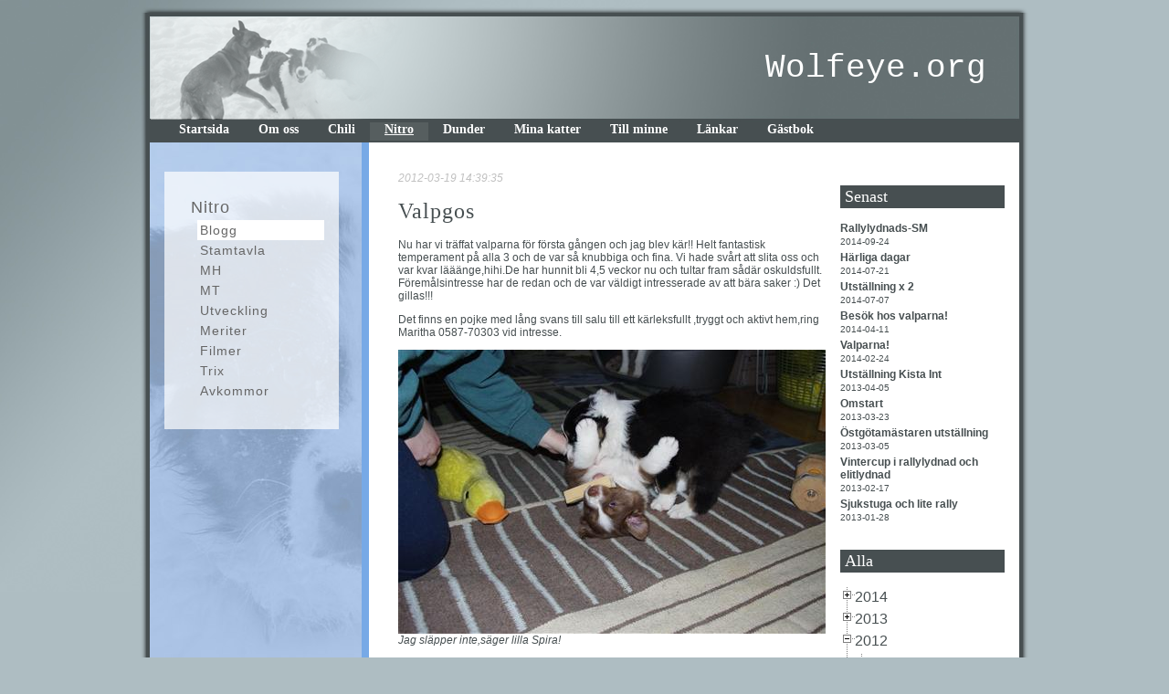

--- FILE ---
content_type: text/html; charset=utf-8
request_url: http://wolfeye.org/Blogg.aspx?pid=47&b=48&bi=1887
body_size: 8883
content:


<!DOCTYPE html PUBLIC "-//W3C//DTD XHTML 1.0 Transitional//EN" "http://www.w3.org/TR/xhtml1/DTD/xhtml1-transitional.dtd">
<html xmlns="http://www.w3.org/1999/xhtml" xmlns:og="http://opengraphprotocol.org/schema/"
xmlns:fb="http://www.facebook.com/2008/fbml">
<head><title>
	Valpgos - Nitros blogg - Wolfeye.org
</title><meta property="fb:admins" content="100001498504331,100000683450483" /><link rel="stylesheet" type="text/css" href="inc/page.css" title="pageCSS" />

    <script type="text/javascript" src="inc/jquery.js"></script>
    <script type="text/javascript" src="inc/jquery.cycle.all.latest.js"></script>
    <script type="text/javascript" src="inc/jquery.cookie.js"></script>
    <script type="text/javascript" src="inc/jquery.treeview.js"></script>
    <link rel="stylesheet" href="inc/jquery.treeview.css" />
    <script src="inc/default.js" type="text/javascript"></script>
    <link rel="stylesheet" href="inc/colorbox.css" />
    <script type="text/javascript" src="inc/colorbox.js"></script>

    <meta property="og:title" content="Valpgos - Nitros blogg - Wolfeye.org"/>

    <script type="text/javascript" language="javascript">
	    $(document).ready(function() {
    
	    $("#navigation").treeview({
		    persist: "location",
		    collapsed: true,
		    unique: true
    	});
    	});
	</script>



    <script type="text/javascript" language="javascript">
    <!--
    
        function equalHeight(group) {
	        var tallest = 0;
	        group.height('100%');
	        group.each(function() {
		        var thisHeight = $(this).outerHeight();
		        if(thisHeight > tallest) {
			        tallest = thisHeight;
		        }
	        });
	        group.height(tallest);
	        setTimeout("equalHeight($('.cols'))",1000);
        }
        
        $(document).ready(function() {
    
            equalHeight($('.cols'));
            
            $(".login").colorbox({
                iframe:true, 
                innerWidth:224, 
                innerHeight:229,
                initialWidth:224, 
                initialHeight:229,
                opacity:0.5
                });
            });
        
    -->
    </script>

    <script type="text/javascript">
        var _gaq = _gaq || [];
        _gaq.push(['_setAccount', 'UA-3667685-2']);
        _gaq.push(['_trackPageview']);

        (function() {
        var ga = document.createElement('script'); ga.type = 'text/javascript'; ga.async = true;
        ga.src = ('https:' == document.location.protocol ? 'https://ssl' : 'http://www') + '.google-analytics.com/ga.js';
        var s = document.getElementsByTagName('script')[0]; s.parentNode.insertBefore(ga, s);
        })();
    </script>

</head>
<body onload="">
    <form name="aspnetForm" method="post" action="Blogg.aspx?pid=47&amp;b=48&amp;bi=1887" id="aspnetForm">
<div>
<input type="hidden" name="__VIEWSTATE" id="__VIEWSTATE" value="/wEPDwUKMTExNzAyOTMxOA9kFgJmD2QWAgIDD2QWAgIDD2QWAgIEDxYCHgRUZXh0BT48YSBocmVmPSJtYWlsdG86bGl6enlrYXJsc3NvbkBzcHJheS5zZSI+RWxpc2FiZXRoIEthcmxzc29uPC9hPmRkzUMPu2eVbU8NmfJTmjWfbhD2Y7c=" />
</div>

<div>

	<input type="hidden" name="__VIEWSTATEGENERATOR" id="__VIEWSTATEGENERATOR" value="E0AF3271" />
</div>
    <div id="outerFrame">
        <img src="graphics/shTop.png" alt="" /><div id="frame">
            <div id="page">
                <div id="top">
                    <img alt="" src="graphics/toppimage1.png" style="padding-top: 5px; padding-left: 5px;" align="left" />
                    <div id="topheader">
                        Wolfeye.org</div>
                </div>
                <div id="menu">
                    <a href="Default.aspx?pid=41">Startsida</a><a href="default.aspx?pid=2652">Om oss</a><a href="Default.aspx?pid=44">Chili</a><a class="selected" href="Default.aspx?pid=45">Nitro</a><a href="Default.aspx?pid=2968">Dunder</a><a href="Default.aspx?pid=503">Mina katter</a><a href="Default.aspx?pid=191">Till minne</a><a href="Default.aspx?pid=46">Länkar</a><a href="Guestbook.aspx?pid=130">Gästbok</a>

                </div>
                <div id="main" class="cols">
                    
    <script type="text/javascript">
        $(document).ready(function() {
    
//    FB.Event.subscribe('comments.add', function() {
//        alert('Comment Added')
//});


    
            $(".addbloggitem").colorbox({
                iframe:true, 
                innerWidth:634, 
                innerHeight:570,
                opacity:0.5,
                onClosed:function(){ top.location=top.location; }
                });
            });
    </script>
    <div id="left" style="background-image:url(graphics/NitroLeftBG.jpg);border-right: 8px solid #77a9e6;background-color:#abc5e6;"  class="cols">
        &nbsp;
        <div id="ctl00_ContentPlaceHolder1_LeftMenu_leftmenu" class="leftmenu">
    <ul id="LeftMenuRoot"><li class="level0"><a href="Default.aspx?pid=45" alt="Gå till Nitro">Nitro</a></li>
<ul>
<li class="level1 selected"><a href="Blogg.aspx?b=48&pid=47" alt="Gå till Blogg">Blogg</a></li>
<li class="level1"><a href="Default.aspx?pid=117" alt="Gå till Stamtavla">Stamtavla</a></li>
<li class="level1"><a href="default.aspx?pid=1590" alt="Gå till MH">MH</a></li>
<li class="level1"><a href="default.aspx?pid=2353" alt="Gå till MT">MT</a></li>
<li class="level1"><a href="default.aspx?pid=429" alt="Gå till Utveckling">Utveckling</a></li>
<li class="level1"><a href="default.aspx?pid=1609" alt="Gå till Meriter">Meriter</a></li>
<li class="level1"><a href="default.aspx?pid=785" alt="Gå till Filmer">Filmer</a></li>
<li class="level1"><a href="default.aspx?pid=1167" alt="Gå till Trix">Trix</a></li>
<li class="level1"><a href="default.aspx?pid=2783" alt="Gå till Avkommor">Avkommor</a></li>
</ul>

</ul> 
</div>

    </div>
    <div id="middle">
        <i style="color:Silver;">2012-03-19 14:39:35</i><h1>Valpgos</h1><p>
	<span style="color: rgb(71, 79, 81); font-family: Arial; ">Nu har vi tr&auml;ffat valparna f&ouml;r f&ouml;rsta g&aring;ngen och jag blev k&auml;r!! Helt fantastisk temperament p&aring; alla 3 och de var s&aring; knubbiga och fina. Vi hade sv&aring;rt att slita oss och var kvar l&auml;&auml;&auml;nge,hihi.De har hunnit bli 4,5 veckor nu och tultar fram s&aring;d&auml;r oskuldsfullt. F&ouml;rem&aring;lsintresse har de redan och de var v&auml;ldigt intresserade av att b&auml;ra saker :) Det gillas!!!</span></p>
<p style="font-family: Arial; color: rgb(71, 79, 81); ">
	Det finns en pojke med l&aring;ng svans till salu till ett k&auml;rleksfullt ,tryggt och aktivt hem,ring Maritha 0587-70303 vid intresse.</p>
<address>
	<img alt="" src="http://www.wolfeye.org/upload/2012/03/19/IMGP9936.JPG" style="width: 468px; height: 311px; " /><br />
	Jag sl&auml;pper inte,s&auml;ger lilla Spira!</address>
<address>
	&nbsp;</address>
<address>
	<img alt="" src="http://www.wolfeye.org/upload/2012/03/19/IMGP9873.JPG" style="width: 311px; height: 468px; " /><br />
	Hej,vem vill ha mig,s&auml;ger lilla Bubben?</address>
<address>
	&nbsp;</address>
<address>
	<img alt="" src="http://www.wolfeye.org/upload/2012/03/19/IMGP9807.JPG" style="width: 468px; height: 311px; " /><br />
	Fin &auml;r han ocks&aring; lilla Bubben!! &nbsp;Till salu till r&auml;tt hem!</address>
<address>
	Ska heta Lundens Bellagotto I&#39;m a Heartbreaker</address>
<address>
	&nbsp;</address>
<address>
	<img alt="" src="http://www.wolfeye.org/upload/2012/03/19/IMGP9778.JPG" style="width: 468px; height: 311px; " /><br />
	H&auml;r har vi lilla Ipo, som stannar i kenneln.</address>
<address>
	Ska heta Lundens Bellagotto Simply The Best</address>
<address>
	&nbsp;</address>
<address>
	<img alt="" src="http://www.wolfeye.org/upload/2012/03/19/IMGP9787.JPG" style="width: 468px; height: 311px; " /><br />
	Lilla tuffa tjejen Spira som ocks&aring; stannar i kenneln.</address>
<address>
	Ska heta Lundens Bellagotto Lady In Red</address>
<address>
	&nbsp;</address>
<address>
	<img alt="" src="http://www.wolfeye.org/upload/2012/03/19/IMGP9972.JPG" style="width: 468px; height: 311px; " /><br />
	S&aring;&aring; fin,lilla Spira!</address>
<address>
	&nbsp;</address>
<address>
	<img alt="" src="http://www.wolfeye.org/upload/2012/03/19/IMGP9968.JPG" style="width: 468px; height: 311px; " /><br />
	Lilla Bubben har kamplust redan,det gillas!</address>
<address>
	&nbsp;</address>
<address>
	<img alt="" src="http://www.wolfeye.org/upload/2012/03/19/IMGP9944.JPG" style="width: 468px; height: 311px; " /><br />
	Lilla Ipo har ett v&auml;ldigt fint huvud!</address>
<address>
	&nbsp;</address>
<address>
	<img alt="" src="http://www.wolfeye.org/upload/2012/03/19/IMGP9929.JPG" style="width: 468px; height: 311px; " /><br />
	Och duktig liten kille som b&auml;r pinnen :) H&auml;r &auml;r det Ipo</address>
<address>
	&nbsp;</address>
<address>
	<img alt="" src="http://www.wolfeye.org/upload/2012/03/19/IMGP9924.JPG" style="width: 468px; height: 311px; " /><br />
	Jag vill ocks&aring; b&auml;ra den,s&auml;ger Spira!</address>
<address>
	&nbsp;</address>
<address>
	<img alt="" src="http://www.wolfeye.org/upload/2012/03/19/IMGP9905.JPG" style="width: 468px; height: 311px; " /><br />
	Vad ska jag nu hitta p&aring; f&ouml;r bus, s&auml;ger Bubben!</address>
<address>
	&nbsp;</address>
<address>
	<img alt="" src="http://www.wolfeye.org/upload/2012/03/19/1_IMGP0006.JPG" style="width: 468px; height: 311px; " /><br />
	Bubben busar med lagotton Semlan! H&auml;rligt minspel!</address>
<address>
	&nbsp;</address>
<address>
	<img alt="" src="http://www.wolfeye.org/upload/2012/03/19/1_IMGP0016.JPG" style="width: 468px; height: 311px; " /><br />
	Stackars Spira f&ouml;rs&ouml;ker komma undan,men brorsan har f&aring;tt tag p&aring; hennes svans :)</address>
<address>
	&nbsp;</address>
<address>
	<img alt="" src="http://www.wolfeye.org/upload/2012/03/19/1_IMGP9669.JPG" style="width: 311px; height: 468px; " /><br />
	Ipo &auml;r s&aring; otroligt lik Nitro p&aring; denna bild!</address>
<address>
	&nbsp;</address>
<address>
	<img alt="" src="http://www.wolfeye.org/upload/2012/03/19/1_IMGP9751.JPG" style="width: 468px; height: 311px; " /><br />
	Min anka,s&auml;ger Ipo!</address>
<address>
	&nbsp;</address>
<address>
	<img alt="" src="http://www.wolfeye.org/upload/2012/03/19/1_IMGP9764.JPG" style="width: 468px; height: 311px; " /><br />
	Allt ska smakas p&aring;,h&auml;r &auml;r det Ipo som unders&ouml;ker leksaken</address>
<address>
	&nbsp;</address>
<address>
	<img alt="" src="http://www.wolfeye.org/upload/2012/03/19/IMGP9856.JPG" style="width: 311px; height: 468px; " /><br />
	Spira &auml;r en tuff tjej, Maritha kommer att f&aring; fullt upp med denna lilla dam :)</address>
<address>
	&nbsp;</address>
<address>
	<img alt="" src="http://www.wolfeye.org/upload/2012/03/19/IMGP9859.JPG" style="width: 311px; height: 468px; " /><br />
	Men hon &auml;r s&aring; underbar!</address>
<address>
	&nbsp;</address>
<address>
	<img alt="" src="http://www.wolfeye.org/upload/2012/03/19/IMGP9903.JPG" style="width: 468px; height: 311px; " /><br />
	Bus i blick,har hon!</address>
<address>
	&nbsp;</address>
<address>
	<img alt="" src="http://www.wolfeye.org/upload/2012/03/19/IMGP9947.JPG" style="width: 468px; height: 311px; " /><br />
	Smilla ville att vi skulle gosa med henne, hon gick runt och bar p&aring; sin apport, men vi gosade bara</address>
<address>
	med valparna,s&aring; hon gick och la sig och hennes blick s&auml;ger allt! Fina Smilla!</address>
<address>
	&nbsp;</address>
<address>
	<img alt="" src="http://www.wolfeye.org/upload/2012/03/19/IMGP9932.JPG" style="width: 468px; height: 311px; " /><br />
	Spira ligger alldeles ovetande om attacken i form av brorsan Ipo som v&auml;ntar!</address>
<address>
	&nbsp;</address>
<address>
	<img alt="" src="http://www.wolfeye.org/upload/2012/03/19/IMGP9878.JPG" style="width: 311px; height: 468px; " /><br />
	Fasiken att man inte kan ha en massa hundar,d&aring; skulle Bubben ha f&aring;tt flytta till mig</address>

        <div style="float:left;clear:both;margin-top:10px;">
            <h2>Kommentarer</h2>
           <fb:comments notify="true" numposts="10" width="468" publish_feed="true"></fb:comments>
        </div>
    </div>     
    <div id="right">
        <div class="block">
            <h2>Senast</h2>
            <div class="item"><a href="Blogg.aspx?pid=47&b=48&bi=2909">Rallylydnads-SM&nbsp;</a><p class="date">2014-09-24</p></div><div class="item"><a href="Blogg.aspx?pid=47&b=48&bi=2851">Härliga dagar&nbsp;</a><p class="date">2014-07-21</p></div><div class="item"><a href="Blogg.aspx?pid=47&b=48&bi=2814">Utställning x 2&nbsp;</a><p class="date">2014-07-07</p></div><div class="item"><a href="Blogg.aspx?pid=47&b=48&bi=2733">Besök hos valparna!&nbsp;</a><p class="date">2014-04-11</p></div><div class="item"><a href="Blogg.aspx?pid=47&b=48&bi=2678">Valparna!&nbsp;</a><p class="date">2014-02-24</p></div><div class="item"><a href="Blogg.aspx?pid=47&b=48&bi=2561">Utställning Kista Int&nbsp;</a><p class="date">2013-04-05</p></div><div class="item"><a href="Blogg.aspx?pid=47&b=48&bi=2538">Omstart&nbsp;</a><p class="date">2013-03-23</p></div><div class="item"><a href="Blogg.aspx?pid=47&b=48&bi=2516">Östgötamästaren utställning&nbsp;</a><p class="date">2013-03-05</p></div><div class="item"><a href="Blogg.aspx?pid=47&b=48&bi=2507">Vintercup i rallylydnad och elitlydnad&nbsp;</a><p class="date">2013-02-17</p></div><div class="item"><a href="Blogg.aspx?pid=47&b=48&bi=2473">Sjukstuga och lite rally&nbsp;</a><p class="date">2013-01-28</p></div>                
        </div>
        <div class="block">
            <h2>Alla</h2>
            <ul id="navigation">
                <li style="font-size:16px;"> 2014<ul>
<li> SEPTEMBER<ul>
<li><div class="item"><a href="Blogg.aspx?pid=47&b=48&bi=2909">Rallylydnads-SM&nbsp;</a><p class="date">2014-09-24</p></div></li></ul></li>
<li> JULI<ul>
<li><div class="item"><a href="Blogg.aspx?pid=47&b=48&bi=2851">Härliga dagar&nbsp;</a><p class="date">2014-07-21</p></div></li><li><div class="item"><a href="Blogg.aspx?pid=47&b=48&bi=2814">Utställning x 2&nbsp;</a><p class="date">2014-07-07</p></div></li></ul></li>
<li> APRIL<ul>
<li><div class="item"><a href="Blogg.aspx?pid=47&b=48&bi=2733">Besök hos valparna!&nbsp;</a><p class="date">2014-04-11</p></div></li></ul></li>
<li> FEBRUARI<ul>
<li><div class="item"><a href="Blogg.aspx?pid=47&b=48&bi=2678">Valparna!&nbsp;</a><p class="date">2014-02-24</p></div></li></ul></li>
</ul></li>
<li style="font-size:16px;"> 2013<ul>
<li> APRIL<ul>
<li><div class="item"><a href="Blogg.aspx?pid=47&b=48&bi=2561">Utställning Kista Int&nbsp;</a><p class="date">2013-04-05</p></div></li></ul></li>
<li> MARS<ul>
<li><div class="item"><a href="Blogg.aspx?pid=47&b=48&bi=2538">Omstart&nbsp;</a><p class="date">2013-03-23</p></div></li><li><div class="item"><a href="Blogg.aspx?pid=47&b=48&bi=2516">Östgötamästaren utställning&nbsp;</a><p class="date">2013-03-05</p></div></li></ul></li>
<li> FEBRUARI<ul>
<li><div class="item"><a href="Blogg.aspx?pid=47&b=48&bi=2507">Vintercup i rallylydnad och elitlydnad&nbsp;</a><p class="date">2013-02-17</p></div></li></ul></li>
<li> JANUARI<ul>
<li><div class="item"><a href="Blogg.aspx?pid=47&b=48&bi=2473">Sjukstuga och lite rally&nbsp;</a><p class="date">2013-01-28</p></div></li></ul></li>
</ul></li>
<li style="font-size:16px;"> 2012<ul>
<li> DECEMBER<ul>
<li><div class="item"><a href="Blogg.aspx?pid=47&b=48&bi=2429">Nya mål 2013 och uppfyllda mål 2012&nbsp;</a><p class="date">2012-12-27</p></div></li><li><div class="item"><a href="Blogg.aspx?pid=47&b=48&bi=2422">God Jul och Gott Nytt År!!!!&nbsp;</a><p class="date">2012-12-22</p></div></li><li><div class="item"><a href="Blogg.aspx?pid=47&b=48&bi=2405">Kiosan' Saga SE JV-12 &nbsp;</a><p class="date">2012-12-18</p></div></li></ul></li>
<li> NOVEMBER<ul>
<li><div class="item"><a href="Blogg.aspx?pid=47&b=48&bi=2385">Vallning, tävling och familjeträff!&nbsp;</a><p class="date">2012-11-26</p></div></li><li><div class="item"><a href="Blogg.aspx?pid=47&b=48&bi=2374">Lydnadstävling Finspångs BK&nbsp;</a><p class="date">2012-11-14</p></div></li></ul></li>
<li> OKTOBER<ul>
<li><div class="item"><a href="Blogg.aspx?pid=47&b=48&bi=2360">Lydnadstävling Askersund och Valdemarsvik&nbsp;</a><p class="date">2012-10-28</p></div></li><li><div class="item"><a href="Blogg.aspx?pid=47&b=48&bi=2356">Korad!!&nbsp;</a><p class="date">2012-10-22</p></div></li></ul></li>
<li> SEPTEMBER<ul>
<li><div class="item"><a href="Blogg.aspx?pid=47&b=48&bi=2323">Kennelträff&nbsp;</a><p class="date">2012-09-30</p></div></li><li><div class="item"><a href="Blogg.aspx?pid=47&b=48&bi=2308">Utställning Lindesberg&nbsp;</a><p class="date">2012-09-28</p></div></li><li><div class="item"><a href="Blogg.aspx?pid=47&b=48&bi=2297">Rallylydnads-SM&nbsp;</a><p class="date">2012-09-17</p></div></li><li><div class="item"><a href="Blogg.aspx?pid=47&b=48&bi=2273">SE UCH och uppflytt till högre spår&nbsp;</a><p class="date">2012-09-03</p></div></li></ul></li>
<li> AUGUSTI<ul>
<li><div class="item"><a href="Blogg.aspx?pid=47&b=48&bi=2244">Utställning Norrköping och Agility Frövi&nbsp;</a><p class="date">2012-08-20</p></div></li><li><div class="item"><a href="Blogg.aspx?pid=47&b=48&bi=2213">Utställning Askersund&nbsp;</a><p class="date">2012-08-13</p></div></li><li><div class="item"><a href="Blogg.aspx?pid=47&b=48&bi=2195">Utställningshelg&nbsp;</a><p class="date">2012-08-06</p></div></li></ul></li>
<li> JULI<ul>
<li><div class="item"><a href="Blogg.aspx?pid=47&b=48&bi=2182">Utställning Finspångs BK&nbsp;</a><p class="date">2012-07-25</p></div></li><li><div class="item"><a href="Blogg.aspx?pid=47&b=48&bi=2171">SM-kval rallylydnad!&nbsp;</a><p class="date">2012-07-16</p></div></li><li><div class="item"><a href="Blogg.aspx?pid=47&b=48&bi=2126">Rallylydnad Gnesta-Trosa BK&nbsp;</a><p class="date">2012-07-02</p></div></li></ul></li>
<li> JUNI<ul>
<li><div class="item"><a href="Blogg.aspx?pid=47&b=48&bi=2101">Skåneresan&nbsp;</a><p class="date">2012-06-19</p></div></li><li><div class="item"><a href="Blogg.aspx?pid=47&b=48&bi=2087">Lydnadstävling Finspångs BK&nbsp;</a><p class="date">2012-06-11</p></div></li></ul></li>
<li> MAJ<ul>
<li><div class="item"><a href="Blogg.aspx?pid=47&b=48&bi=2064">Underbara dagar-Chilis debut i mästarklass&nbsp;</a><p class="date">2012-05-28</p></div></li><li><div class="item"><a href="Blogg.aspx?pid=47&b=48&bi=2044">Utställning Nora BK &nbsp;</a><p class="date">2012-05-18</p></div></li><li><div class="item"><a href="Blogg.aspx?pid=47&b=48&bi=2034">Uppflytt till lägre spår!&nbsp;</a><p class="date">2012-05-14</p></div></li><li><div class="item"><a href="Blogg.aspx?pid=47&b=48&bi=2016">Rallylydnadstävling avancerad klass 6/5&nbsp;</a><p class="date">2012-05-08</p></div></li><li><div class="item"><a href="Blogg.aspx?pid=47&b=48&bi=2003">Tredje gången gillt!&nbsp;</a><p class="date">2012-05-02</p></div></li></ul></li>
<li> APRIL<ul>
<li><div class="item"><a href="Blogg.aspx?pid=47&b=48&bi=1979">Välkommen Saga!&nbsp;</a><p class="date">2012-04-26</p></div></li><li><div class="item"><a href="Blogg.aspx?pid=47&b=48&bi=1965">Flitig helg&nbsp;</a><p class="date">2012-04-23</p></div></li><li><div class="item"><a href="Blogg.aspx?pid=47&b=48&bi=1946">Lydnadstävling Finspångs BK&nbsp;</a><p class="date">2012-04-15</p></div></li><li><div class="item"><a href="Blogg.aspx?pid=47&b=48&bi=1933">Valpgos x 2&nbsp;</a><p class="date">2012-04-10</p></div></li></ul></li>
<li> MARS<ul>
<li><div class="item"><a href="Blogg.aspx?pid=47&b=48&bi=1914">Freestyle klass 2&nbsp;</a><p class="date">2012-03-27</p></div></li><li><div class="item"><a href="Blogg.aspx?pid=47&b=48&bi=1887">Valpgos&nbsp;</a><p class="date">2012-03-19</p></div></li><li><div class="item"><a href="Blogg.aspx?pid=47&b=48&bi=1858">Valparna 3 veckor och träningstävling&nbsp;</a><p class="date">2012-03-07</p></div></li></ul></li>
<li> FEBRUARI<ul>
<li><div class="item"><a href="Blogg.aspx?pid=47&b=48&bi=1805">Valparna har öppnat ögonen&nbsp;</a><p class="date">2012-02-29</p></div></li><li><div class="item"><a href="Blogg.aspx?pid=47&b=48&bi=1786">Nu är valparna födda !!&nbsp;</a><p class="date">2012-02-14</p></div></li></ul></li>
<li> JANUARI<ul>
<li><div class="item"><a href="Blogg.aspx?pid=47&b=48&bi=1769">Spännande nyheter&nbsp;</a><p class="date">2012-01-31</p></div></li><li><div class="item"><a href="Blogg.aspx?pid=47&b=48&bi=1746">Valpbus&nbsp;</a><p class="date">2012-01-23</p></div></li><li><div class="item"><a href="Blogg.aspx?pid=47&b=48&bi=1722">Nytt år-nya möjligheter&nbsp;</a><p class="date">2012-01-09</p></div></li></ul></li>
</ul></li>
<li style="font-size:16px;"> 2011<ul>
<li> DECEMBER<ul>
<li><div class="item"><a href="Blogg.aspx?pid=47&b=48&bi=1678">Julafton&nbsp;</a><p class="date">2011-12-29</p></div></li><li><div class="item"><a href="Blogg.aspx?pid=47&b=48&bi=1676">GOD JUL och GOTT NYTT ÅR&nbsp;</a><p class="date">2011-12-23</p></div></li><li><div class="item"><a href="Blogg.aspx?pid=47&b=48&bi=1666">Valpar&nbsp;</a><p class="date">2011-12-19</p></div></li><li><div class="item"><a href="Blogg.aspx?pid=47&b=48&bi=1647">Aussieträff&nbsp;</a><p class="date">2011-12-05</p></div></li></ul></li>
<li> NOVEMBER<ul>
<li><div class="item"><a href="Blogg.aspx?pid=47&b=48&bi=1630">Lydnadstävling Finspångs BK&nbsp;</a><p class="date">2011-11-14</p></div></li><li><div class="item"><a href="Blogg.aspx?pid=47&b=48&bi=1620">Lydnadstävling Västervik BK&nbsp;</a><p class="date">2011-11-03</p></div></li></ul></li>
<li> OKTOBER<ul>
<li><div class="item"><a href="Blogg.aspx?pid=47&b=48&bi=1603">Syskonträff och rallylydnad&nbsp;</a><p class="date">2011-10-27</p></div></li><li><div class="item"><a href="Blogg.aspx?pid=47&b=48&bi=1593">Appellspår&nbsp;</a><p class="date">2011-10-20</p></div></li><li><div class="item"><a href="Blogg.aspx?pid=47&b=48&bi=1584">Freestyledebut&nbsp;</a><p class="date">2011-10-12</p></div></li><li><div class="item"><a href="Blogg.aspx?pid=47&b=48&bi=1566">Nitros MH&nbsp;</a><p class="date">2011-10-09</p></div></li></ul></li>
<li> SEPTEMBER<ul>
<li><div class="item"><a href="Blogg.aspx?pid=47&b=48&bi=1549">Lindesberg utställning off+inoff och lydnad&nbsp;</a><p class="date">2011-09-26</p></div></li><li><div class="item"><a href="Blogg.aspx?pid=47&b=48&bi=1538">Lydnadstävling Ödeshögs KK &nbsp;</a><p class="date">2011-09-17</p></div></li><li><div class="item"><a href="Blogg.aspx?pid=47&b=48&bi=1518">Nitro Fullcertad, BIR och GK Exteriör&nbsp;</a><p class="date">2011-09-05</p></div></li><li><div class="item"><a href="Blogg.aspx?pid=47&b=48&bi=1503">Storegårds hundpark i Lund&nbsp;</a><p class="date">2011-09-03</p></div></li><li><div class="item"><a href="Blogg.aspx?pid=47&b=48&bi=1486">Nitro 2 år 1/9 !&nbsp;</a><p class="date">2011-09-03</p></div></li></ul></li>
<li> AUGUSTI<ul>
<li><div class="item"><a href="Blogg.aspx?pid=47&b=48&bi=1481">Rallylydnadstävling Valdemarsvik BK&nbsp;</a><p class="date">2011-08-31</p></div></li><li><div class="item"><a href="Blogg.aspx?pid=47&b=48&bi=1464">Lydnadstävling Flen  Fm + Em&nbsp;</a><p class="date">2011-08-29</p></div></li><li><div class="item"><a href="Blogg.aspx?pid=47&b=48&bi=1448">Utställning Norrköping &nbsp;</a><p class="date">2011-08-21</p></div></li><li><div class="item"><a href="Blogg.aspx?pid=47&b=48&bi=1440">Rallylydnad officiell debut&nbsp;</a><p class="date">2011-08-16</p></div></li><li><div class="item"><a href="Blogg.aspx?pid=47&b=48&bi=1423">Träning&nbsp;</a><p class="date">2011-08-02</p></div></li></ul></li>
<li> JULI<ul>
<li><div class="item"><a href="Blogg.aspx?pid=47&b=48&bi=1414">Int utställning Köping CERT&nbsp;</a><p class="date">2011-07-25</p></div></li><li><div class="item"><a href="Blogg.aspx?pid=47&b=48&bi=1400">Jobb och bad&nbsp;</a><p class="date">2011-07-18</p></div></li><li><div class="item"><a href="Blogg.aspx?pid=47&b=48&bi=1380"> Chili Distriktsmästare 2011&nbsp;</a><p class="date">2011-07-04</p></div></li></ul></li>
<li> JUNI<ul>
<li><div class="item"><a href="Blogg.aspx?pid=47&b=48&bi=1367">Träning&nbsp;</a><p class="date">2011-06-27</p></div></li><li><div class="item"><a href="Blogg.aspx?pid=47&b=48&bi=1355">SM 2011 Plac 23&nbsp;</a><p class="date">2011-06-20</p></div></li><li><div class="item"><a href="Blogg.aspx?pid=47&b=48&bi=1342">SM-nerver&nbsp;</a><p class="date">2011-06-13</p></div></li><li><div class="item"><a href="Blogg.aspx?pid=47&b=48&bi=1328">Utställning Norrköping&nbsp;</a><p class="date">2011-06-07</p></div></li><li><div class="item"><a href="Blogg.aspx?pid=47&b=48&bi=1320">Utställning Nora BK&nbsp;</a><p class="date">2011-06-04</p></div></li></ul></li>
<li> MAJ<ul>
<li><div class="item"><a href="Blogg.aspx?pid=47&b=48&bi=1318">Lydnadstävling SöderköpingsBK&nbsp;</a><p class="date">2011-05-30</p></div></li><li><div class="item"><a href="Blogg.aspx?pid=47&b=48&bi=1296">CERT och BIR i Katrineholm och Agility i Aneby&nbsp;</a><p class="date">2011-05-23</p></div></li><li><div class="item"><a href="Blogg.aspx?pid=47&b=48&bi=1278">Handlerkurs med Patrik Cederlöf&nbsp;</a><p class="date">2011-05-15</p></div></li><li><div class="item"><a href="Blogg.aspx?pid=47&b=48&bi=1266">Nitros agilitydebut &nbsp;</a><p class="date">2011-05-09</p></div></li><li><div class="item"><a href="Blogg.aspx?pid=47&b=48&bi=1253">Rallylydnadsdebut x 3&nbsp;</a><p class="date">2011-05-02</p></div></li></ul></li>
<li> APRIL<ul>
<li><div class="item"><a href="Blogg.aspx?pid=47&b=48&bi=1237">Påskveckan&nbsp;</a><p class="date">2011-04-26</p></div></li><li><div class="item"><a href="Blogg.aspx?pid=47&b=48&bi=1222">Utställning Västerås och valpmys&nbsp;</a><p class="date">2011-04-17</p></div></li><li><div class="item"><a href="Blogg.aspx?pid=47&b=48&bi=1215">Lydnadstävling Valdemarsviks BK&nbsp;</a><p class="date">2011-04-13</p></div></li><li><div class="item"><a href="Blogg.aspx?pid=47&b=48&bi=1203">Aussieträff&nbsp;</a><p class="date">2011-04-09</p></div></li><li><div class="item"><a href="Blogg.aspx?pid=47&b=48&bi=1200">Klubbtävling&nbsp;</a><p class="date">2011-04-04</p></div></li></ul></li>
<li> MARS<ul>
<li><div class="item"><a href="Blogg.aspx?pid=47&b=48&bi=1190">Platsliggning på agendan&nbsp;</a><p class="date">2011-03-28</p></div></li><li><div class="item"><a href="Blogg.aspx?pid=47&b=48&bi=1166">Kusinträff&nbsp;</a><p class="date">2011-03-21</p></div></li><li><div class="item"><a href="Blogg.aspx?pid=47&b=48&bi=1147">Lurig katt&nbsp;</a><p class="date">2011-03-15</p></div></li><li><div class="item"><a href="Blogg.aspx?pid=47&b=48&bi=1129">Ekeröbesök&nbsp;</a><p class="date">2011-03-07</p></div></li><li><div class="item"><a href="Blogg.aspx?pid=47&b=48&bi=1115">Ridhusträning&nbsp;</a><p class="date">2011-03-02</p></div></li></ul></li>
<li> FEBRUARI<ul>
<li><div class="item"><a href="Blogg.aspx?pid=47&b=48&bi=1097">Sitt kvar, hur svårt kan det va&nbsp;</a><p class="date">2011-02-22</p></div></li><li><div class="item"><a href="Blogg.aspx?pid=47&b=48&bi=1083">Mer snö&nbsp;</a><p class="date">2011-02-13</p></div></li><li><div class="item"><a href="Blogg.aspx?pid=47&b=48&bi=1057">Födelsedagsfirande&nbsp;</a><p class="date">2011-02-06</p></div></li><li><div class="item"><a href="Blogg.aspx?pid=47&b=48&bi=1024">Yes!! Nitro är HD&ED-fri!&nbsp;</a><p class="date">2011-02-01</p></div></li></ul></li>
<li> JANUARI<ul>
<li><div class="item"><a href="Blogg.aspx?pid=47&b=48&bi=1005">Vackra bilder!&nbsp;</a><p class="date">2011-01-24</p></div></li><li><div class="item"><a href="Blogg.aspx?pid=47&b=48&bi=988">Uppvisning mm&nbsp;</a><p class="date">2011-01-14</p></div></li><li><div class="item"><a href="Blogg.aspx?pid=47&b=48&bi=964">Nytt år, nya äventyr&nbsp;</a><p class="date">2011-01-03</p></div></li></ul></li>
</ul></li>
<li style="font-size:16px;"> 2010<ul>
<li> DECEMBER<ul>
<li><div class="item"><a href="Blogg.aspx?pid=47&b=48&bi=942">God fortsättning!&nbsp;</a><p class="date">2010-12-28</p></div></li><li><div class="item"><a href="Blogg.aspx?pid=47&b=48&bi=924">Kallt!!&nbsp;</a><p class="date">2010-12-13</p></div></li></ul></li>
<li> NOVEMBER<ul>
<li><div class="item"><a href="Blogg.aspx?pid=47&b=48&bi=908">Lite blandat&nbsp;</a><p class="date">2010-11-22</p></div></li><li><div class="item"><a href="Blogg.aspx?pid=47&b=48&bi=889">Vinterns första snö&nbsp;</a><p class="date">2010-11-11</p></div></li><li><div class="item"><a href="Blogg.aspx?pid=47&b=48&bi=878">Lite uppdatering&nbsp;</a><p class="date">2010-11-02</p></div></li></ul></li>
<li> OKTOBER<ul>
<li><div class="item"><a href="Blogg.aspx?pid=47&b=48&bi=850">Lydnadstävling Söderköping BK&nbsp;</a><p class="date">2010-10-18</p></div></li><li><div class="item"><a href="Blogg.aspx?pid=47&b=48&bi=839">Lydnadstävling Vadstena BK&nbsp;</a><p class="date">2010-10-14</p></div></li><li><div class="item"><a href="Blogg.aspx?pid=47&b=48&bi=831">Lydnadstävling Tranås BK&nbsp;</a><p class="date">2010-10-12</p></div></li><li><div class="item"><a href="Blogg.aspx?pid=47&b=48&bi=815">Lydnadstävling Örebro BK&nbsp;</a><p class="date">2010-10-02</p></div></li></ul></li>
<li> SEPTEMBER<ul>
<li><div class="item"><a href="Blogg.aspx?pid=47&b=48&bi=799">Lydnadstävling Lindesberg BK&nbsp;</a><p class="date">2010-09-28</p></div></li><li><div class="item"><a href="Blogg.aspx?pid=47&b=48&bi=791">Eskilstuna BK utställning&nbsp;</a><p class="date">2010-09-21</p></div></li><li><div class="item"><a href="Blogg.aspx?pid=47&b=48&bi=787">Adells Cup&nbsp;</a><p class="date">2010-09-20</p></div></li><li><div class="item"><a href="Blogg.aspx?pid=47&b=48&bi=773">Tranås utställning CERT och BIR&nbsp;</a><p class="date">2010-09-12</p></div></li><li><div class="item"><a href="Blogg.aspx?pid=47&b=48&bi=764">Uppfödarbesök &nbsp;</a><p class="date">2010-09-08</p></div></li><li><div class="item"><a href="Blogg.aspx?pid=47&b=48&bi=758">Nitro  1 år&nbsp;</a><p class="date">2010-09-06</p></div></li></ul></li>
<li> AUGUSTI<ul>
<li><div class="item"><a href="Blogg.aspx?pid=47&b=48&bi=748">Lyckad helg, Nitros lydnadsdebut&nbsp;</a><p class="date">2010-08-29</p></div></li><li><div class="item"><a href="Blogg.aspx?pid=47&b=48&bi=738">Intensiv helg&nbsp;</a><p class="date">2010-08-23</p></div></li><li><div class="item"><a href="Blogg.aspx?pid=47&b=48&bi=721">Trattkantarell&nbsp;</a><p class="date">2010-08-12</p></div></li><li><div class="item"><a href="Blogg.aspx?pid=47&b=48&bi=708">Utställning och lydnad Södertälje BK&nbsp;</a><p class="date">2010-08-01</p></div></li></ul></li>
<li> JULI<ul>
<li><div class="item"><a href="Blogg.aspx?pid=47&b=48&bi=699">Kärt besök&nbsp;</a><p class="date">2010-07-24</p></div></li><li><div class="item"><a href="Blogg.aspx?pid=47&b=48&bi=682">Utflykt på hemmaplan&nbsp;</a><p class="date">2010-07-18</p></div></li><li><div class="item"><a href="Blogg.aspx?pid=47&b=48&bi=665">Aussiespecialen 2010&nbsp;</a><p class="date">2010-07-05</p></div></li><li><div class="item"><a href="Blogg.aspx?pid=47&b=48&bi=654">10 månader idag&nbsp;</a><p class="date">2010-07-01</p></div></li></ul></li>
<li> JUNI<ul>
<li><div class="item"><a href="Blogg.aspx?pid=47&b=48&bi=638">Lydnads SM i Karlstad&nbsp;</a><p class="date">2010-06-20</p></div></li><li><div class="item"><a href="Blogg.aspx?pid=47&b=48&bi=625">Hundbråk och träning&nbsp;</a><p class="date">2010-06-13</p></div></li><li><div class="item"><a href="Blogg.aspx?pid=47&b=48&bi=616">Utställning Norrköping&nbsp;</a><p class="date">2010-06-09</p></div></li><li><div class="item"><a href="Blogg.aspx?pid=47&b=48&bi=614">Tävling Sommenbygden BK&nbsp;</a><p class="date">2010-06-09</p></div></li><li><div class="item"><a href="Blogg.aspx?pid=47&b=48&bi=613">Tävling Finspång Bk&nbsp;</a><p class="date">2010-06-08</p></div></li><li><div class="item"><a href="Blogg.aspx?pid=47&b=48&bi=600">9 månader&nbsp;</a><p class="date">2010-06-02</p></div></li></ul></li>
<li> MAJ<ul>
<li><div class="item"><a href="Blogg.aspx?pid=47&b=48&bi=584">Marknad,träning och bad&nbsp;</a><p class="date">2010-05-31</p></div></li><li><div class="item"><a href="Blogg.aspx?pid=47&b=48&bi=577">Tävling i Flen och Stockholmsbesök&nbsp;</a><p class="date">2010-05-25</p></div></li><li><div class="item"><a href="Blogg.aspx?pid=47&b=48&bi=560">Utställning Katrineholm&nbsp;</a><p class="date">2010-05-15</p></div></li><li><div class="item"><a href="Blogg.aspx?pid=47&b=48&bi=558">Tävling Norrköping BK&nbsp;</a><p class="date">2010-05-13</p></div></li><li><div class="item"><a href="Blogg.aspx?pid=47&b=48&bi=546">Ett år äldre igen&nbsp;</a><p class="date">2010-05-06</p></div></li><li><div class="item"><a href="Blogg.aspx?pid=47&b=48&bi=521">Träningstävling och mera spår&nbsp;</a><p class="date">2010-05-02</p></div></li><li><div class="item"><a href="Blogg.aspx?pid=47&b=48&bi=520">8 månader idag&nbsp;</a><p class="date">2010-05-01</p></div></li></ul></li>
<li> APRIL<ul>
<li><div class="item"><a href="Blogg.aspx?pid=47&b=48&bi=519">Spår och skotträning&nbsp;</a><p class="date">2010-04-30</p></div></li><li><div class="item"><a href="Blogg.aspx?pid=47&b=48&bi=499">SM kval 2010&nbsp;</a><p class="date">2010-04-27</p></div></li><li><div class="item"><a href="Blogg.aspx?pid=47&b=48&bi=481">Tävling Örebro Hundsällskap&nbsp;</a><p class="date">2010-04-20</p></div></li><li><div class="item"><a href="Blogg.aspx?pid=47&b=48&bi=478">Kurs och Ekeröbesök&nbsp;</a><p class="date">2010-04-19</p></div></li><li><div class="item"><a href="Blogg.aspx?pid=47&b=48&bi=472">Liten Millimeter&nbsp;</a><p class="date">2010-04-18</p></div></li><li><div class="item"><a href="Blogg.aspx?pid=47&b=48&bi=462">Tävling Surahammar Bk&nbsp;</a><p class="date">2010-04-11</p></div></li><li><div class="item"><a href="Blogg.aspx?pid=47&b=48&bi=458">Hundens Dag&nbsp;</a><p class="date">2010-04-10</p></div></li><li><div class="item"><a href="Blogg.aspx?pid=47&b=48&bi=425">7 månader&nbsp;</a><p class="date">2010-04-04</p></div></li></ul></li>
<li> MARS<ul>
<li><div class="item"><a href="Blogg.aspx?pid=47&b=48&bi=381">Spårträning och spöken&nbsp;</a><p class="date">2010-03-29</p></div></li><li><div class="item"><a href="Blogg.aspx?pid=47&b=48&bi=327">Tävling Vadstena BK&nbsp;</a><p class="date">2010-03-27</p></div></li><li><div class="item"><a href="Blogg.aspx?pid=47&b=48&bi=259">Utställning Linköping&nbsp;</a><p class="date">2010-03-23</p></div></li><li><div class="item"><a href="Blogg.aspx?pid=47&b=48&bi=255">Tävling Finspångs Bk&nbsp;</a><p class="date">2010-03-20</p></div></li><li><div class="item"><a href="Blogg.aspx?pid=47&b=48&bi=249">Östgötamästare&nbsp;</a><p class="date">2010-03-18</p></div></li><li><div class="item"><a href="Blogg.aspx?pid=47&b=48&bi=217">Valpkurs&nbsp;</a><p class="date">2010-03-15</p></div></li><li><div class="item"><a href="Blogg.aspx?pid=47&b=48&bi=181">Parkeringsträning&nbsp;</a><p class="date">2010-03-07</p></div></li><li><div class="item"><a href="Blogg.aspx?pid=47&b=48&bi=167">Träning i Söderköping&nbsp;</a><p class="date">2010-03-06</p></div></li></ul></li>
<li> FEBRUARI<ul>
<li><div class="item"><a href="Blogg.aspx?pid=47&b=48&bi=100">Utställning i Hässleholm&nbsp;</a><p class="date">2010-02-27</p></div></li><li><div class="item"><a href="Blogg.aspx?pid=47&b=48&bi=116">Utställningsdebuten&nbsp;</a><p class="date">2010-02-16</p></div></li></ul></li>
</ul></li>
<li style="font-size:16px;"> 2009<ul>
<li> OKTOBER<ul>
<li><div class="item"><a href="Blogg.aspx?pid=47&b=48&bi=131">Fotohelg&nbsp;</a><p class="date">2009-10-31</p></div></li><li><div class="item"><a href="Blogg.aspx?pid=47&b=48&bi=207">8 veckors sötnos&nbsp;</a><p class="date">2009-10-28</p></div></li></ul></li></ul></li>                
			</ul>
        </div>

        <div class="block">
            <h2>Kontakt</h2>
            <a href="mailto:lizzykarlsson@spray.se">Elisabeth Karlsson</a>
        </div>
        
        
        
    </div>

                </div>
            </div>
        </div>
        <img src="graphics/shBottom.png" alt="" /><div id="footer">
            Kontakt: <a href="mailto:joakim@wolfeye.org">Joakim Larsson</a>, <a href="mailto:lizzykarlsson@spray.se">
                Elisabeth Karlsson</a> | Admin:
            <a class="login" id="loginlink" runat="server" href="Login.aspx?callerjs=http%3a%2f%2fwolfeye.org%2fBlogg.aspx%3fpid%3d47%26b%3d48%26bi%3d1887">Logga in</a>
        </div>
    </div>
    </form>
    <div id="fb-root">
    </div>

    <script type="text/javascript" language="javascript">
      window.fbAsyncInit = function() {
        FB.init({appId: '187310631303877', status: true, cookie: true,
                 xfbml: true});
      };
      (function() {
        var e = document.createElement('script'); e.async = true;
        e.src = document.location.protocol +
          '//connect.facebook.net/sv_SE/all.js';
        document.getElementById('fb-root').appendChild(e);
      }());
    </script>

</body>
</html>


--- FILE ---
content_type: text/css
request_url: http://wolfeye.org/inc/page.css
body_size: 1705
content:
*
{
	font-family: Arial;
	font-size: 12px;
	color: #474f51;
}

body
{
	background-image: url(../graphics/bg.jpg);
	background-color: #aebdc2;
	background-repeat: no-repeat;
	height:100%;
}

#outerFrame
{
	width: 972px;
	margin: 0 auto;
	height:100%;
}
#frame
{
	width: 972px;
	background-image: url(../graphics/shMiddle.png);
	float: left;
	height:100%;
}
#page
{
	background-color: White;
	width: 960px;
	margin: 0 6px 0 6px;
	float: left;
	height:100%;
}

#top
{
	background-image: url(../graphics/top.jpg);
	width: 960px;
	height: 120px;
	display: block;
}
#topheader
{
	font-family: "Courier New";
	font-size: 36px;
	color: white;
	text-align: right;
	padding: 40px 40px 0px 500px;
}
#menu
{
	border-left: 4px solid #474f51;
	border-right: 4px solid #474f51;
	display: block;
	float: left;
	width: 936px;
	height:22px;
	background-color:#474f51;
	padding-left:16px;
	
}

#menu a
{
	font-family:Verdana;
	color:White;
	font-size:14px;
	font-weight:bold;
	text-decoration:none;
	display:block;
	float:left;
	height:20px;
	padding:0 16px;
}

#menu a:hover
{
	background-color:#565e5f;
	text-decoration:underline;
}

#menu a.selected
{
	background-color:#565e5f;
	text-decoration:underline;

}


#main
{
	border-left: 4px solid #474f51;
	border-right: 4px solid #474f51;
	border-bottom: 4px solid #474f51;
	display: block;
	float: left;
	width: 952px;
	height:auto;
	
}



#left
{
	width: 232px;
	float: left;
	display: block;	
	background-repeat:no-repeat;
	height:100%;
}


.leftmenu
{
	width:159px;
	padding:16px;
	margin:32px 0px 16px 16px;
	float:left;
	display:block;	
	background-image: url(../graphics/leftMenuBG.png);
	color:Black;
	font-size:14px;
}


#middle
{
	width: 468px;
	float: left;
	padding: 32px 0px 32px 32px;
}

#right
{
	padding-top: 32px;
	width:180px;
	margin-left:16px;
	float:left;
	padding-bottom:32px;
}

.middleright
{
	background-color:Red;
}

#right .block
{
	margin-bottom:30px;
}
#right .block .item
{
	margin-bottom:5px;
}

#right .block h2
{
	font-family: Georgia, "Times New Roman" ,Times,serif;
	font-size: 18px;
	font-weight: normal;
	letter-spacing: 0px;
	background-color:#474f51;
	color:White;
	padding:2px 2px 2px 5px;
}


#right .block .item a
{
	color:#474f51;
	font-weight:bold;
	text-decoration:none;	
}


#right .block .item p.date
{
	padding:2px 0 0 0;
	margin:0;
	font-size: 10px;
		
}

#middle h1
{
	font-family: Georgia, "Times New Roman" ,Times,serif;
	font-size: 24px;
	font-weight: normal;
	letter-spacing: 1px;
}

#middle h2
{
	font-family: Georgia, "Times New Roman" ,Times,serif;
	font-size: 18px;
	font-weight: normal;
	letter-spacing: 1px;
	color:#666;
	border-bottom:1px solid #666;
	margin-top:30px;
}

#middle h3
{
	font-family: Georgia, "Times New Roman" ,Times,serif;
	font-size: 14px;
	font-weight: bold;
	letter-spacing: 1px;
	color:#666;
	margin-top:15px;
}


.headerdate
{
	display:block;
	float:left;	
	color:Silver;
	width:100px;
}

#right h1
{
	font-family: Georgia, "Times New Roman" ,Times,serif;
	font-size: 24px;
	font-weight: normal;
	letter-spacing: 0px;
}



#footer
{
	width: 100%;
	text-align: center;
	font-size: 10px;
	padding-top: 10px;
}

#leftmenu
{
	width:169px;
	padding:16px;
	margin:32px 0px 0px 16px;
	float:left;
	display:block;	
	background-image: url(../graphics/leftMenuBG.png);
	color:Black;
	font-size:14px;
}

.editmenu
{
	background-color:White;
	width:100%;
	height:auto;
	float:left;
	width:169px;
	padding:16px;
	margin:0px 0px 0px 16px;

}


#LeftMenuRoot ul
{
	margin: 0 0 0 10px;
	padding: 0;
	list-style-type: none;
}

#LeftMenuRoot ul ul
{
	margin: 0 0 0 10px;
	padding: 0;
}


#LeftMenuRoot
{
	margin: 10px 0 15px 10px;
	padding: 0;
	list-style-type: none;
	font-size: 100%;
}

#LeftMenuRoot a
{
	text-decoration: none;
	color: #666;
	padding:3px;
}

#LeftMenuRoot a:hover
{
	color:#999;
	background-color: #fefefe;	
}

#LeftMenuRoot li
{
	
}

#LeftMenuRoot .selected
{
	background-color:White;	
	font-weight:bold;
}

#LeftMenuRoot li.level0 a
{
	font-size: 18px;
	font-weight: normal;
	letter-spacing: 1px;
}

#LeftMenuRoot li.level1 a
{
	font-size: 14px;
	font-weight: normal;
	letter-spacing: 1px;
}

#LeftMenuRoot li.level2 a
{
	font-size: 12px;
	font-weight: bold;
	letter-spacing: 1px;
}



#LeftMenuRoot a
{
	display:block;
}

.button
{
	border:1px outset #dca;
	background-color:#f0e0c0;
	padding:8px;
	font-weight:bold;	
}

.Guestbook
{
	padding:15px;
	margin-bottom:15px;
	background-color:#edb;
	border:3px solid #dca;
	float:left;	
	width:632px;
}

.GuestbookMessage
{
		background-color:White;
	background-image: url(../graphics/gb.gif);
	border:3px solid #dca;
	float:left;	
	margin-bottom:15px;
	width:662px;
}

.GuestbookMessage .left
{

	padding:15px;
	width:470px;
	float:left;
}

.GuestbookMessage .right
{
	padding:15px;
	width:132px;
	float:left;
	vertical-align:top;
	
}
.GuestbookMessage .right,.GuestbookMessage .right a 
{
	font-size:11px;
}

.GuestbookMessage .right b 
{
	font-size:13px;
}

.GuestbookMessage p
{
	margin-top:0px;
	padding-top:0px;	

}


#middle .Guestbook h1
{
	font-size:18px;
	color:#cb9;	
	margin: 0 0 15px 0;	
}

.FormRow
{
	margin-bottom:5px;
	width:100%;
}

.FormHeader
{
	font-weight:bold;
	font-size:10px;
	margin-bottom:3px;	
}

.smallheader
{
	font-size:10px;
	font-style:italic;
}

.hemlig
{
	display:none;	
}

.blogglist i
{
	font-weight:normal;
	font-style:italic;
	font-size:11px;
	display:block;
}